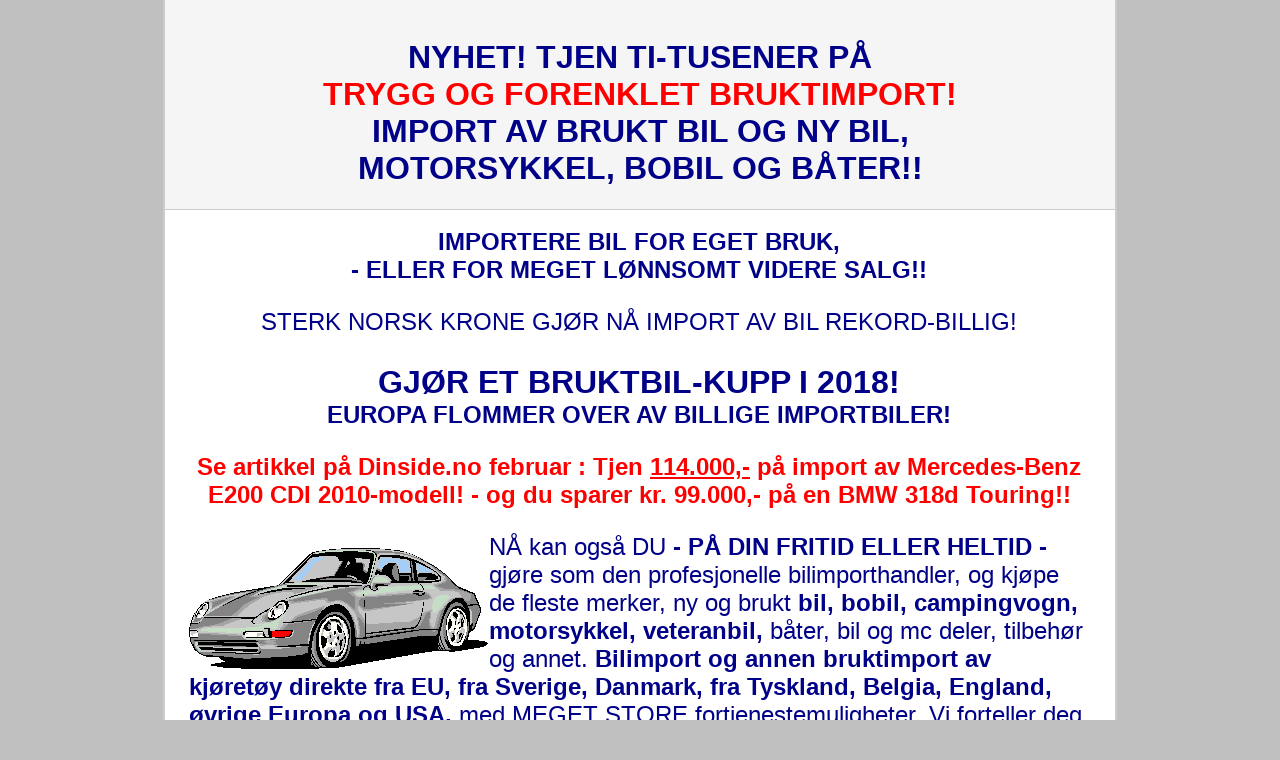

--- FILE ---
content_type: text/html
request_url: https://www.norbo.no/privimp.htm
body_size: 9957
content:
<!DOCTYPE html PUBLIC "-//W3C//DTD XHTML 1.0 Strict//EN"
  "http://www.w3.org/TR/xhtml1/DTD/xhtml1-strict.dtd">
<html xmlns="http://www.w3.org/1999/xhtml" xml:lang="en" >
<head>
	
	
<title>PRIVAT IMPORT -GUIDEN for bilimport og bruktbil import av Mercedes, BMW, Audi, Volvo, VW fra Sverige, fra Tyskland, Danmark, Belgia, USA, importere m.m..</title>

<META NAME="description" content="NYHET! TJEN TI-TUSENER på trygg og forenklet BRUKT- BILIMPORT av Mercedes, BMW, Audi, Volvo, VW fra Sverige, fra Tyskland, Danmark, importere fra USA,  m.m.., bruktimport, bruktbil import, motorsykkel, bobil og båter!">

<meta http-equiv="content-type" content="text/html; charset=utf-8">

<meta name="viewport content="width=700=content=width-device-width, initial-scale=1.0" />


	
	<style type="text/css" media="all">
		@import url(style7.css);
	</style>
	
</head>

<body>

<div id="contain">

<div id="header">

<br>


<!-- Overskrift starter her -->



<BODY TEXT="#000088">

<font face="Arial">

<H1 ALIGN="center">NYHET! TJEN TI-TUSENER P&Aring;<BR>
<FONT COLOR="#FF0000"> TRYGG OG FORENKLET BRUKTIMPORT! </FONT><BR>
IMPORT AV BRUKT BIL OG NY BIL, <br>MOTORSYKKEL, BOBIL OG B&Aring;TER!!
</H1>

</div>


<div id="leftcol">

<!-- Venstre kolonne starter her -->

</div>

<div id="content">

<!-- Hovedinnhold starter her -->

<br>
<font size="5" face="Arial">

<font size=+2><center> <b>IMPORTERE BIL FOR EGET BRUK, <br />- ELLER FOR MEGET L&Oslash;NNSOMT VIDERE SALG!!</b> </center></font><p>
<div align="center"><font size="5">STERK NORSK  KRONE GJØR NÅ IMPORT AV BIL REKORD-BILLIG!</font></div><br />
<font size="6"><b><div align="center">GJØR ET BRUKTBIL-KUPP I 2018!</b></font>
<br />
<font size="5"><b>EUROPA FLOMMER OVER AV BILLIGE IMPORTBILER!</b></font><p>

<b><font color="#FF0000">Se artikkel på Dinside.no februar : Tjen <u>114.000,-</u> på import av   Mercedes-Benz E200 CDI 2010-modell! - og du sparer kr. 99.000,- på en BMW 318d Touring!!</font></b><p></p></div>

<img align="LEFT" src="porsch3.gif">


N&Aring; kan ogs&aring; DU<B>  - P&Aring; DIN FRITID ELLER HELTID - </B> gj&oslash;re som den profesjonelle bilimporthandler, og  kj&oslash;pe de fleste merker, ny og brukt<STRONG> bil, bobil, campingvogn, motorsykkel, veteranbil,</STRONG> b&aring;ter, bil og mc deler, tilbeh&oslash;r og annet. <STRONG>Bilimport og annen bruktimport av kjøretøy direkte fra EU, fra Sverige, Danmark, fra Tyskland, Belgia, England, øvrige Europa og USA, </STRONG> med MEGET STORE fortjenestemuligheter. Vi forteller deg her hvordan du trygt og enkelt og svært lønnsomt nå kan importere din nye bil for eget bruk, eller for svært l&oslash;nnsomt videresalg!! Trygt og enkelt for alle dere som vil gjøre en meget god handel!<p>

<div align="center">
<p/>


<a href="https://docs.google.com/forms/d/e/1FAIpQLSfaEe9D_EUuoDMGYW5YB4ynytvIwdS__1yC3JsXEFqwu9Z7sw/viewform"><FONT style="BACKGROUND-COLOR: yellow" font size="6"><b>KLIKK HER FOR Å BESTILLE!</b></font></a>

<P></div>



<CENTER><FONT SIZE="5"> <b>NORGES MEST SOLGTE IMPORTGUIDE OG BRUKTBILGUIDE FOR MOTORKJ&Oslash;RET&Oslash;Y </b><br />- siden 1994  -  </FONT><FONT COLOR="#FF0000"> <B><FONT SIZE="6">PRIVATIMPORT-GUIDEN 2018</FONT> </B> </FONT><FONT SIZE="5"> <BR>Inkludert NYESTE TOLL- OG AVGIFTSREGLER<br /> - den mest komplette bruktimport -veiledning p&aring; markedet! </FONT><P></CENTER>


<table border="1" width="100%" align="CENTER" cellpadding="4" cellspacing="2">

<tr bgcolor="#eeeeee">
<th width="100%">

<font size="5" face="Arial">

<center> 
<font color="#FF0000">Nå kan du <font size="5">spare TITUSENER på ditt neste bilkjøp i Sverige</font>. VG-nett har sammenlignet norske og svenske priser for en rekke populære bilmodeller. Besparelsene varierer mellom 30.000 og 70.000 kroner for de som velger å kjøpe bilen sin i Sverige. Vi <font size="5"><i>sparte 100.000,- kroner !! </i></font> på vår import av fabrikkny Audi A6 fra Sverige!  Vi forklarer deg hvordan.</font>

<br />
<font color="#000088">- VIKTIG FOR DIN GODE OG LØNNSOMME HANDEL: VI FORKLARER HVORDAN DU GÅR FREM FOR Å FÅ  <FONT SIZE="5">TILBAKEBETALT TYSK MERVERDI AVGIFT P&Aring; 19% </FONT>FRA BILFORHANDLER VED BILIMPORT TYSKLAND OG <font size="6">25% TILBAKEBETALT MOMS FRA SVERIGE!</font> På brukte og nye biler!</FONT><br />
 <font color="#FF0000">Bilimport Sverige og Danmark - Populært med Volvo - SVENSK BILIMPORT - DANSKE BILER - enklere og raskere bilimport fra våre naboland! <br></FONT>

TJEN TI-TUSENER EKSTRA: Vi forteller hvor og hvordan du best finner brukte og nye biler med moms-fradrag!<br />

<font color="#FF0000">- FINN RETT BIL <FONT SIZE="5">VIA INTERNETT</FONT> - VI GIR DEG NÅ <FONT SIZE="5">VERDIFULLE LINKER</FONT> TIL DE VIKTIGSTE UTENLANDSKE ANNONSER OG BILDATABASENE MED <FONT SIZE="5">MER ENN 1 MILLION BRUKTBILER SOM KAN IMPORTERES FRA PRIVAT OG BILFORHANDLER !</FONT></FONT><BR>
<font color="#000088">- IMPORTSTATISTIKKEN AV BRUKTE BILER TIL NORGE VISER AT  HVER <FONT SIZE="5">4. NYREGISTRERTE BIL I NORGE ER BRUKTIMPORTERT!</FONT><br></FONT>
<font color="#FF0000">- <FONT SIZE="5">FORTSATT STERK &Oslash;KNING I BRUKTBILIMPORT! </FONT> + 24 PROSENT &Oslash;KNING!<br>
<font color="#000088">- <FONT SIZE="5">IMPORT -KUPP!</FONT> BRUKTBILPRISER I TYSKLAND FALLER MED CA. 50% FOR TYSK BIL DE TO F&Oslash;RSTE ÅRENE, MOT CA. 25-30% FOR NORSKE BRUKTBILER IFLG. LISTEPRIS!<br></FONT>

<font color="#FF0000"> - BESTILL IDAG <FONT SIZE="5">PRIVATIMPORT-GUIDEN 2018</FONT> - NORGES MEST SOLGTE IMPORTVEILEDNING FOR BRUKTE MOTORKJ&Oslash;RET&Oslash;Y - SIDEN 1994!<br></FONT>
<font color="#000088">- HVORDAN IMPORTERE DIN BIL FRA SVERIGE <FONT SIZE="5"> - SPAR INNTIL KR. 60.000,- </FONT>VED BILIMPORT SVERIGE I IMPORTAVGIFT IFLG. ARTIKKEL I  AFTENPOSTEN! <br></FONT>
<font color="#FF0000"> - <FONT SIZE="5">KOMPLETT  NORSK IMPORTVEILEDNING</FONT> FOR BRUKTIMPORT MED NYESTE TOLL OG AVGIFT REGLER!<br></FONT>
<font color="#000088">- VELG BLANT <FONT SIZE="5">ALLE BILMERKER, MODELLER OG PRISKLASSER! Import av Mercedes, BMW, Audi, Volvo, VW, TESLA fra Sverige, Tyskland, Danmark, Belgia, USA. </FONT><br></FONT></FONT> Hva koster det å importere bil? 
<font color="#FF0000"> - <FONT SIZE="5">IMPORT KALKULATOR. BEREGN RASKT OG ENKELT</FONT> IMPORT AVGIFT PÅ IMPORTBILER SELV! <br></FONT>


<font color="#000088"> - <FONT SIZE="5">TRYGG BRUKTBILIMPORT</FONT> TIL ST&Oslash;RST MULIG FORTJENESTE MED BRUKTBILSKOLEN! <br></FONT>
 <font color="#FF0000"> -<FONT SIZE="5"> STOR BILFORHANDLER - OVERSIKT BRUKTBILER</FONT> - også NORSKTALENDE BILHANDLERE. Finn biler til salgs Tyskland, Sverige, Danmark, Belgia og USA!<br></FONT>
<font color="#000088">- <FONT SIZE="5">MOTTA UFORPLIKTENDE GODE PRISTILBUD</FONT> FRA BRUKTBILFORHANDLERE, FINN &quot;DIN&quot; NYE BRUKT BIL MED &Oslash;NSKET FARGE OG UTSTYR.<br></FONT>
 <font color="#FF0000">-<FONT SIZE="5"> MOTTA STOR FOTOKATALOG</FONT> BRUKTBILGUIDE MED 5.000 BRUKTE BILER FRA TYSKLAND MED PRISER OG BESKRIVELSER PÅ IMPORT BIL! IMPORT BRUKTE BILER OG NYE BILER!<br></FONT>

<font color="#000088"> - <FONT SIZE="5">IMPORT AV ELBIL</FONT> UTEN AVGIFTER, TESLA S, NISSAN LEAF, VW UP! KIA Soul TIL ENDA GUNSTIGERE PRIS VED TRYGG OG RIMELIG EGENIMPORT, AVGIFTSFRITT! Eller hybrid ladbar bil Mitsubishi Outlander, Golf GTE, Passat.<br></FONT>




</FONT>


</th> 
</tr>
</table>
<br>


 </b>
</center>
<br>

<img align="LEFT" src="mb300sl.gif">

<center><b> <font size="5">GUNSTIGE PRISER! <br /> STORT UTVALG! </font><p><font size="5"><font color="#FF0000">VELG I ALLE MERKER, <br />MODELLER OG PRISKLASSER!<p></font> </font>

 <font size="5">IMPORT AV BIL ER ATTRAKTIVT:</font></b> 

<br> Visste du at iflg. statistikk fra Opplysningsr&aring;det for Veitrafikken utgjorde de bruktimporterte 21,3% av alle nyregistrerte personbiler i Norge.  Dette er historisk h&oslash;yt. Seks av ti importerte biler er av merkene Volvo, Mercedes, VW, BMW og Audi. Import bruktbil er attraktivt. 

<p></p>
<b>GJØR ET DOLLAR-KUPP! - KJØP BILEN I USA!</b> 
<br />Lav dollarkurs gjør nå USA-import spesielt lønnsomt.

<p/>


<a href="https://docs.google.com/forms/d/e/1FAIpQLSfaEe9D_EUuoDMGYW5YB4ynytvIwdS__1yC3JsXEFqwu9Z7sw/viewform"><FONT style="BACKGROUND-COLOR: yellow" font size="6"><b>KLIKK HER FOR Å BESTILLE!</b></font></a>

<P>


<b><font size="5">Bruktimport blir stadig mer populært:</font></b> <br /> 



I april ble 2.930 personbiler importert brukt til Norge - en økning på hele 32% fra samme periode i fjor.  For hele fjoråret utgjorde de bruktimporterte bilene mer enn hver 5. bil, hele 21,3% av alle nyregistrerte biler, totalt 33.000 importbiler. Siden 1996 er det importert mer enn 300.000 brukte personbiler til Norge. Bilene som bruktimporteres blir stadig yngre. Tre av fire bruktimporterte biler er yngre enn fem år, en av fire importerte biler er yngre enn to år.<p>
</p>

<b><font size="+2">Så mye sparer du på egen bruktbilimport iflg. listepriser:</font></b><br>
Aftenposten har i en artikkel regnet ut hva du kan spare på bil import av Volvo Sverige. Importavgift -beregning viser at du sparer <b>kr. 70.000,-</b> på en Volvo V70 diesel, du sparer <b>kr. 38.000,-</b> på en Volvo XC70, og du sparer <b>kr. 98.000,-</b> på en Volvo XC90.
<p></p>

<b><font size="5">Bilimport - statistikk:</font><br /></b> Slik ser listen over de mest popul&aelig;re bruktimport -bilene ut:<br>
<p>
  
  1. Mercedes E-klasse - 1518 stk <br>
  2. VW Golf - 1455 stk <br>
  3. BMW 5-serie - 1379 stk <br>
  4. Volvo V70 - 1231 stk <br>
  5. Volvo V50 - 1147 stk<br />
  6. BMW 3-serie - 1078 stk <br>
  7. Toyota Yaris - 854 stk<br />
  8. Volkswagen Polo - 730 stk<br />
  9. BMW 1-serie - 667 stk<br />
  10 BMW X3 - 603 stk<br />
  
<p>

Og disse merkene ble importert mest:<br />
Volvo 15,2 %<br />
Volkswagen 14,6 %<br />
Mercedes-Benz 14,6 %<br />
Audi 10,6 %<br />
BMW 9,7 %

<p></p>

<p/>


<a href="https://docs.google.com/forms/d/e/1FAIpQLSfaEe9D_EUuoDMGYW5YB4ynytvIwdS__1yC3JsXEFqwu9Z7sw/viewform"><FONT style="BACKGROUND-COLOR: yellow" font size="6"><b>KLIKK HER FOR Å BESTILLE!</b></font></a>

<P>

 <B><FONT SIZE=5>FORTSATT STERK ØKNING <br>I ANTALL IMPORTBILER <BR></FONT>
<font color="#ff0000" size="+3">+ 32 PROSENT!</font>  <BR> - NYBILSALGET ELLERS VISER STAGNERING.</B> <P>

<FONT SIZE=5>AVGIFTS-NYHETER:</FONT> <br>
- N&Aring; ENDA LAVERE AVGIFTER FOR DYRERE BILER! <br>
- FORENKLEDE IMPORTAVGIFT REGLER OG UTREGNING AV ENGANGSAVGIFTER! <br> 
- ENKLERE GODKJENNINGSPROSESS VED BILTILSYNET VED BRUKTIMPORT! <br />
- ENKLERE Å IMPORTERE BIL -  <a href="http://www.klikk.no/motor/bil/article777046.ece" target="_blank" title="Utenlandske skilt i Norge ">KJØR MED UTENLANDSKE SKILTER</a> I NORGE!




</b></center><br>

 



<table border="0" width="40%" align="RIGHT" cellpadding="4" cellspacing="20">


<tr bgcolor="#FFFFD0">
<th width="100%">  <a href="http://www.norbo.no/higuiden.htm" TITLE="Klikk NÅ for nærmere informasjon om HANDELSIMPORTGUIDEN!"> <FONT SIZE="5">HANDELSIMPORT- GUIDEN <BR>- Start eget import- og postordre-firma!</a></FONT></b> <BR><FONT SIZE="5">- Tjen STORE PENGER fra ditt eget hjem p&aring; EGEN IMPORT fra Hong Kong, Taiwan og &oslash;vrige Asia! - UTEN &Aring; INVESTERE  mye egenkapital! - P&Aring; DIN FRITID eller heltid! - MOTTA GRATIS VAREPR&Oslash;VER!!</FONT></th> 
</tr>

<tr bgcolor="#D0FFFF">
<th width="100%">  <a href="http://www.norbo.no/privimp.htm" TITLE="Klikk NÅ for nærmere informasjon om PRIVATIMPORTGUIDEN!"> <FONT SIZE="5">PRIVATIMPORT-GUIDEN <BR>
 - For bil, mc og båt</a></FONT></b> <BR>
<FONT SIZE="5"> - Hvordan TJENE TI-TUSENER p&aring; TRYGG OG FORENKLET BRUKTIMPORT  - for eget bruk eller for l&oslash;nnsomt videresalg! </FONT></th> 
</tr>

<tr bgcolor="#FFFFD0">
<th width="100%"> <a href="http://www.norbo.no/tjenpeng.htm" TITLE="Klikk NÅ for nærmere informasjon om TJEN PENGER HJEMMEFRA!"><FONT SIZE="5">JOBB HJEMMEFRA <br>
Tjen titusener ekstra! </a></FONT></b> <BR><FONT SIZE="5"> - BLI DIN EGEN SJEF! 190 GODE FORRETNINGSID&Egrave;ER FRA HJEMMET  - fritid eller heltid! </FONT></th> 
</tr>

<tr bgcolor="#D0FFFF">
<th width="100%"> <a href="http://www.norbo.no/pogusa.htm" TITLE="Klikk NÅ for nærmere informasjon om POSTORDREGUIDEN U.S.A.!"> <FONT SIZE="5">POSTORDREGUIDEN U.S.A.</a> </FONT>  </b><BR>
<FONT SIZE="5">HANDLE &quot;ALT&quot; INNEN HOBBY OG FRITID - ENKELT OG RIMELIG  - pr. postordre - DIREKTE fra mer enn 200 amerikanske postordrefirmaer !!</FONT></th> 
</tr>

<tr bgcolor="#FFFFD0">
<th width="100%">  <a href="http://www.norbo.no/blirik.htm" TITLE="Klikk NÅ for nærmere informasjon om OPPSTART AV EGET FIRMA!"><FONT SIZE=5">BLI RIK, TJEN PENGER</a> </FONT></b> <BR><FONT SIZE="5">
 - H&aring;ndbok for OPPSTART EGET FIRMA!</FONT></th> 
</tr>


<tr bgcolor="#DFE87B">
<th width="100%">  <b><a href="http://www.norbo.no/tjenepenger.htm" TITLE="Klikk NÅ for nærmere informasjon om boken av Richard Branson - “Skap din egen suksess”!"> <FONT SIZE="5"> Internasjonal bestselger!<br /> - nå på norsk! <br />Les mer: <IMG SRC="branson1.jpg" HEIGHT="275" WIDTH="205" BORDER="2" ALIGN="RIGHT"></a></FONT></b><BR> 

</th> 
</tr>



<tr bgcolor="#FF99FF">
<th width="100%"> 
 <a href="http://www.norbo.no/flort.htm" TITLE="Klikk NÅ for nærmere informasjon om KUNSTEN Å FLØRTE!"><FONT SIZE="5"> KUNSTEN &Aring; FL&Oslash;RTE</a></FONT> <BR>
<FONT SIZE="5"> - HVORDAN BLI EN FL&Oslash;RTINGENS MESTER, - b&aring;de til hverdag og fest! De beste fl&oslash;rte- og sjekke-triksene, - SOM VIRKER HVER GANG! </FONT></th> 
</tr>

<tr bgcolor="#D0FFFF">
<th width="100%"> 
 <a href="http://www.norbo.no/perfbrev.htm" TITLE="Klikk NÅ for nærmere informasjon om 101 PERFEKTE BREV!"><FONT SIZE="5">101 PERFEKTE BREV</a></FONT> <BR>
<FONT SIZE="5"> - ferdig skrevet - FOR ENHVER ANLEDNING! </FONT></th> 
</tr>

<tr bgcolor="#FFFFD0">
<th width="100%"> 
 <a href="http://www.norbo.no/mcguiden.htm" TITLE="Klikk NÅ for nærmere informasjon om MOTORSYKKELGUIDEN!"><FONT SIZE="5"> MOTORSYKKELGUIDEN</a></FONT> <BR><FONT SIZE="5"> - MC-B&Oslash;KER - alle merker, - for den seri&oslash;se entusiast! </FONT>
</th> 
</tr>



<tr bgcolor="#FFFFD0">
<th width="100%">  <a href="http://www.taler.no/festsanger.htm" TITLE="Klikk NÅ for nærmere informasjon om 101 FESTSANGER!"> <FONT SIZE="5">101 POPULÆRE FESTSANGER </a></FONT> <BR>
<FONT SIZE="5"> - ferdig skrevet - FOR BRYLLUP, KONFIRMASJON, DÅP OG ENHVER FESTLIG ANLEDNING! </FONT>
</th> 
</tr>



<tr bgcolor="#D0FFFF">
<th width="100%"> 
 <a href="http://www.taler.no" TITLE="Klikk NÅ for nærmere informasjon om 120 PERFEKTE TALER!"><FONT SIZE="5"> 120 PERFEKTE <br>FEST-TALER</a></FONT> <BR><FONT SIZE="5"> - ferdig skrevet - FOR ENHVER HØYTIDLIG ANLEDNING! </FONT>
</th> 
</tr>

<tr bgcolor="#FFFFD0">
<th width="100%">  <a href="http://www.norbo.no/higuiden.htm" TITLE="Klikk NÅ for nærmere informasjon om HANDELSIMPORTGUIDEN!"> <FONT SIZE="5">HANDELSIMPORT- GUIDEN <BR>- Start eget import- og postordre-firma!</a></FONT> <BR><FONT SIZE="5">- Tjen STORE PENGER fra ditt eget hjem p&aring; EGEN IMPORT fra Hong Kong, Taiwan og &oslash;vrige Asia! - UTEN &Aring; INVESTERE  mye egenkapital! - P&Aring; DIN FRITID eller heltid! - MOTTA GRATIS VAREPR&Oslash;VER!!</FONT></th> 
</tr>

<tr bgcolor="#D0FFFF">
<th width="100%">   <a href="http://www.norbo.no/privimp.htm" TITLE="Klikk NÅ for nærmere informasjon om PRIVATIMPORTGUIDEN!"> <FONT SIZE="5">PRIVATIMPORT-GUIDEN <BR>
 - For bil, mc og båt</a></FONT> <BR>
<FONT SIZE="5"> - Hvordan TJENE TI-TUSENER p&aring; TRYGG OG FORENKLET EGENIMPORT  - for eget bruk eller for l&oslash;nnsomt videresalg! </FONT></th> 
</tr>

<tr bgcolor="#FFFFD0">
<th width="100%">  <a href="http://www.norbo.no/tjenpeng.htm" TITLE="Klikk NÅ for nærmere informasjon om TJEN PENGER HJEMMEFRA!"><FONT SIZE="5">JOBB HJEMMEFRA <br>
Tjen titusener ekstra! </a></FONT> <BR><FONT SIZE="5"> - BLI DIN EGEN SJEF! 190 GODE FORRETNINGSID&Egrave;ER FRA HJEMMET  - fritid eller heltid! </FONT></th> 
</tr>

<tr bgcolor="#D0FFFF">
<th width="100%"><a href="http://www.norbo.no/pogusa.htm" TITLE="Klikk NÅ for nærmere informasjon om POSTORDREGUIDEN U.S.A.!"> <FONT SIZE="5">POSTORDREGUIDEN U.S.A.</a> </FONT> <BR>
<FONT SIZE="5">HANDLE &quot;ALT&quot; INNEN HOBBY OG FRITID - ENKELT OG RIMELIG  - pr. postordre - DIREKTE fra mer enn 200 amerikanske postordrefirmaer !!</FONT></th> 
</tr>

<tr bgcolor="#FFFFD0">
<th width="100%"> <a href="http://www.norbo.no/blirik.htm" TITLE="Klikk NÅ for nærmere informasjon om OPPSTART AV EGET FIRMA!"><FONT SIZE=5">BLI RIK, TJEN PENGER</a> </FONT> <BR><FONT SIZE="5">
 - H&aring;ndbok for OPPSTART EGET FIRMA!</FONT></th> 
</tr>

<tr bgcolor="#FF99FF">
<th width="100%"> 
 <a href="http://www.norbo.no/flort.htm" TITLE="Klikk NÅ for nærmere informasjon om KUNSTEN Å FLØRTE!"><FONT SIZE="5"> KUNSTEN &Aring; FL&Oslash;RTE</a></FONT> <BR>
<FONT SIZE="5"> - HVORDAN BLI EN FL&Oslash;RTINGENS MESTER, - b&aring;de til hverdag og fest! De beste fl&oslash;rte- og sjekke-triksene, - SOM VIRKER HVER GANG! </FONT></th> 
</tr>

<tr bgcolor="#D0FFFF">
<th width="100%"> 
 <a href="http://www.norbo.no/perfbrev.htm" TITLE="Klikk NÅ for nærmere informasjon om 101 PERFEKTE BREV!"><FONT SIZE="5">101 PERFEKTE BREV</a></FONT><BR>
<FONT SIZE="5"> - ferdig skrevet - FOR ENHVER ANLEDNING! </FONT></th> 
</tr>

<tr bgcolor="#FFFFD0">
<th width="100%"> 
 <a href="http://www.norbo.no/mcguiden.htm" TITLE="Klikk NÅ for nærmere informasjon om MOTORSYKKELGUIDEN!"><FONT SIZE="5"> MOTORSYKKELGUIDEN</a></FONT> <BR><FONT SIZE="5"> - MC-B&Oslash;KER - alle merker, - for den seri&oslash;se entusiast! </FONT>
</th> 
</tr>



<tr bgcolor="#FFFFD0">
<th width="100%">  <a href="http://www.taler.no/festsanger.htm" TITLE="Klikk NÅ for nærmere informasjon om 101 FESTSANGER!"> <FONT SIZE="5">101 POPULÆRE FESTSANGER </a></FONT> <BR>
<FONT SIZE="5"> - ferdig skrevet - FOR BRYLLUP, KONFIRMASJON, DÅP OG ENHVER FESTLIG ANLEDNING! </FONT>
</th> 
</tr>



<tr bgcolor="#D0FFFF">
<th width="100%"> 
 <a href="http://www.taler.no" TITLE="Klikk NÅ for nærmere informasjon om 120 PERFEKTE TALER!"><FONT SIZE="5"> 120 PERFEKTE <br>FEST-TALER</a></FONT> <BR><FONT SIZE="5"> - ferdig skrevet - FOR ENHVER HØYTIDLIG ANLEDNING! </FONT>
</th> 
</tr>


</table>


<CENTER>Norges mest solgte Importguide for motorkj&#248;ret&#248;y - siden 1994 -  <BR>
<FONT SIZE="6" COLOR="#FF0000"> <B>PRIVAT IMPORT-GUIDEN</B> </FONT><BR>
 - tar deg trygt igjennom <B> hele bruktimport -prosessen </B>; <p>

<p/>


<a href="https://docs.google.com/forms/d/e/1FAIpQLSfaEe9D_EUuoDMGYW5YB4ynytvIwdS__1yC3JsXEFqwu9Z7sw/viewform"><FONT style="BACKGROUND-COLOR: yellow" font size="6"><b>KLIKK HER FOR Å BESTILLE!</b></font></a>

<P>


- fra du planlegger kj&oslash;pet <br>
- til du har kj&oslash;ret&oslash;yet godkjent og registrert 
p&aring; norske skilter. <p>
N&aring; kan  <B>ogs&aring; DU </B> - enklere og tryggere <br><B> TJENE MER PENGER </B> p&aring; &aring; kj&oslash;pe:</CENTER>
<BR>
<CENTER>
<FONT SIZE="6"> <B>BILER</B> </FONT><BR>
<FONT SIZE="5"> - MERCEDES E200, E220 CDI, CLK, CL, C200,GL,  C220, B-KLASSE , BMW, AUDI A6, A4, A4, Q7, OPEL, VOLKSWAGEN PASSAT, GOLF, TOUAREG, TOURAN, VW, FORD, PORSCHE, TESLA S, NISSAN LEAF, VW UP!<BR>
JAGUAR, JEEP, VOLVO V70, V50, XC70, XC90, C30, SAAB, HONDA, TOYOTA, TESLA, AM-cars, Vans, veteran, lastebil, leasingbiler, manualer, m.m.</FONT>
<P>
<FONT SIZE="6"><B> B&Aring;TER </B> </FONT><BR>
<FONT SIZE="5">- fra USA; bl.a. SEA RAY og BAYLINER, og fra  EUROPA,<BR> deler/tilbeh&#248;r, b&#229;telektronikk, m.m.</FONT>
<P>
<FONT SIZE="6"><B> BOBILER OG CAMPINGVOGN </B> </FONT><BR>
<FONT SIZE="5">- HYMER, EURA MOBIL, TABBERT, PILOTE, RAPIDO, T.E.C., ELNAGH, ROLLER TEAM, CONCORDE, HOBBY CARAVAN, CI, ADRIA, B&#219;RSTNER, VW, KARMAN, DETHLEFFS, JAMBOREE, MILLER, TRIPLE E, PROWLER, AMERIKANSKE WINNEBAGO BOBILER m.m.</FONT>
<P>
 <FONT SIZE="6"><B> CAMPINGVOGNER OG BOBIL </B></FONT><BR>
<FONT SIZE="5">- KNAUS, KABE, SOLIFER, POLAR, CABBY, B&#219;RSTNER, TABBERT CARAVAN, ADRIA, HOBBY, DETHLEFFS, m.m.<br /> <b>Mest solgte bobiler 2006:</b> 1.) Bürstner Solana T615, 2.) Bürstner Aviano I 684,  3.) Dethleffs Esprit RT6844, 4.) Dethleffs Advantage T6501, 5.) Challenger Genesis 38, 6.) Hobby T650 FLC, 7.) Adria Coral S660SL, 8.) Pilote 680 Reference TP, 9.) Rapido 9097M, 10.) Hymer Van 522  </FONT>
<P>
 <FONT SIZE="6"><B> MOTORSYKKEL  </B></FONT><BR>
<FONT SIZE="5">-  HARLEY DAVIDSON, SUZUKI, BUELL,  HONDA, KAWASAKI, YAMAHA, BMW, m.m.</FONT>
<P>
 <FONT SIZE="6"><B> SNØSCOOTER </B> </FONT><BR>
<FONT SIZE="5">-  ARCTIC CAT, THUNDERCAT, LYNX, YAMAHA, POLARIS, <BR>SKI-DOO, REDLINE, FAST, m.m.</FONT>
<P>

<p/>


<a href="https://docs.google.com/forms/d/e/1FAIpQLSfaEe9D_EUuoDMGYW5YB4ynytvIwdS__1yC3JsXEFqwu9Z7sw/viewform"><FONT style="BACKGROUND-COLOR: yellow" font size="6"><b>KLIKK HER FOR Å BESTILLE!</b></font></a>

<P>

 <FONT SIZE="6"><B> VETERANKJ&Oslash;RET&Oslash;Y  </B> </FONT><BR>
<FONT SIZE="5">- BIL / MC , gunstig importavgift veteranbiler og kjøretøy, europeisk og amerikansk</FONT>
<P>
<FONT SIZE="6"> <B>DELER OG TILBEH&#216;R</B> </FONT><BR>
<FONT SIZE="5"> - bilmotorer, bildeler, motor, felger, håndbok, m.m. til bil, bilmotor lastebiler, b&#229;t og mc fra USA og Europa, de fleste typer </FONT>
</CENTER>

<P>

<CENTER>- og mye, mye mer, <STRONG>direkte fra Europa og USA</STRONG>, importering for eget bruk, - eller for videresalg, med de <STRONG>BESTE muligheter for MEGET GOD fortjeneste!</STRONG>
<P> 

<FONT COLOR="#FF0000" SIZE="6"> <b>PRIVAT IMPORT-GUIDEN</b> </FONT> <BR>
er BRUKTBILSKOLEN laget av profesjonelle bilimport&oslash;rer, og gir deg en <STRONG>KOMPLETT OG DETALJERT GJENNOMGANG AV  RIKTIG FREMGANGSM&#197;TE </STRONG> ved bruktbilimport - trinn for trinn, - fra n&#248;dvendig planlegging, - til du har kj&#248;ret&#248;yet ferdig registrert p&#229; norske skilter, <STRONG>MED OMFATTENDE OVERSIKT MED BRUKTBILGUIDE OVER BLANT ANNET:</STRONG></CENTER><P>

<P>
<FONT SIZE="5">
<ul>
<li> NYESTE GJELDENDE TOLL, IMPORTAVGIFT OG AVGIFTSREGLER ved bruktimport</li>
<li> FORBEREDELSER - VIKTIG &Aring; TENKE P&Aring; F&Oslash;R BILEN SKAL IMPORTERES. HVORDAN IMPORTERE TRYGT</li>
<li> HVA SLAGS KJ&Oslash;RET&Oslash;Y / IMPORT BIL SKAL MAN VELGE FOR ST&Oslash;RST FORTJENESTE </li>
<li> HVA SLAGS UTSTYR B&Oslash;R KJ&Oslash;RET&Oslash;YET HA FOR ST&Oslash;RST ANDREH&Aring;NDSVERDI OG LISTEPRIS </li>
<li> OVERSETTELSE UTENLANDSKE VANLIGE ORD OG UTTRYKK - TYSK OG ENGELSK</li>
<li> HVORDAN UNDERS&Oslash;KE PANT OG HEFTELSER UTENLANDS PÅ IMPORT BILER</li>
<li> HVORDAN FINNE BILER TIL SALGS SVERIGE, TYSKLAND, DANMARK, BELGIA, USA, M.M.
<li> SIKKER OG RASK OVERF&Oslash;RING AV PENGER TIL UTLANDET</li>
<li> VIKTIGE GJ&Oslash;REM&Aring;L VED UTF&Oslash;RSEL OG INNF&Oslash;RSEL </li>
<li> KORREKTE DOKUMENTER VED UT- OG INNF&Oslash;RSEL </li>
<li> KJ&Oslash;P OG EIERSKIFTE AV KJ&Oslash;RET&Oslash;Y UTENLANDS</li>
<li> HVORDAN IMPORTERE? KOSTBARE FEIL OG FELLER DU M&Aring; UNNG&Aring; VED BRUKTBILIMPORT</li>
<li> NYESTE IMPORT- OG GODKJENNINGSREGLER </li>
<li> SPESIELLE REGLER FOR IMPORT AV VETERANBIL.</li>
<li> SLIK AVSLØRER DU <a href="http://www.klikk.no/motor/bil/bruktbil/article747879.ece" target="_blank" title="Slik avdekker du juks med kilometerstanden">JUKS MED KILOMETERSTAND</a>.
<li> HVORDAN FORTOLLE KJ&Oslash;RET&Oslash;YET OG BEREGNE IMPORTAVGIFTER RASKT OG KORREKT</li>
<li> TYSK BILIMPORT - HVORDAN F&Aring; REFUNDERT TYSK MERVERDIAVGIFT P&Aring; 19% VED IMPORT BIL</li>
<li> HVORDAN IMPORTERES CAMPINGVOGN OG BOBIL? </li>
<li> HVORDAN TESTE BRUKT BIL - OG KJ&Oslash;PE TIL LAVESTE MULIGE PRIS  </li>
<li> IMPORTKALKULATOR - SKJEMA FOR RASK AVGIFTSBEREGNING OG IMPORTAVGIFTER FOR ALLE MOTORKJ&Oslash;RET&Oslash;Y - 
<a href="http://www.dinside.no/104524/importkalkulator" target="_blank" title="Importkalkulator">IMPORT KALKULATOR</a></li>


<li> ADRESSER/TLF.NR. NORSKE HOVEDIMPORT&Oslash;RER - VANLIGSTE MERKER</li>
<li> KORREKTE DOKUMENTER FOR REGISTRERING OG GODKJENNING AV MOTORKJ&Oslash;RET&Oslash;YER</li>
<li> OMFATTENDE OVERSIKT OVER UTENLANDSKE BILFORHANDLERE, BILANNONSER OG EKSPORTØRER - OGS&Aring; NORSKTALENDE BILHANDLERE I TYSKLAND</li>
 <li> + MYE, MYE MER.</li>
</ul></FONT>

<P>
<CENTER>
 <strong><FONT SIZE="6" COLOR="#FF0000">  PRIVAT IMPORT-GUIDEN </FONT></strong><BR> 
 
 <p/>


<a href="https://docs.google.com/forms/d/e/1FAIpQLSfaEe9D_EUuoDMGYW5YB4ynytvIwdS__1yC3JsXEFqwu9Z7sw/viewform"><FONT style="BACKGROUND-COLOR: yellow" font size="6"><b>KLIKK HER FOR Å BESTILLE!</b></font></a>

<P>

 gir deg  <STRONG>DE AVGJ&#216;RENDE ADRESSER, TELEFONNR. OG FAX-NR. TIL MER ENN 100 UTENLANDSKE LEVERAND&#216;RER, </strong>b&aring;de merkesforhandlere og andre,  <strong>OGS&Aring; FLERE NORSKTALENDE.</strong> Finn biler til salgs Sverige, Tyskland, Danmark, m.m. Motta kostnadsfritt og uforbindtlig lister / tilbud p&aring; kj&oslash;ret&oslash;y du er interessert i. 
<P>
 <STRONG><FONT SIZE="6" COLOR="#FF0000"> PRIVATIMPORT-GUIDEN </FONT></STRONG> <BR>er laget gjennom tidkrevende innsamling og avsl&#248;ringer av erfarne import&#248;rer sine ofte dyrtkj&#248;pte kunnskaper og kompetanse, og gir deg et <STRONG>STORT forsprang og en UNIK mulighet</STRONG> til <STRONG>DE RETTE AVGJ&#216;RELSER</STRONG> og <STRONG>MEGET STORE FORTJENESTEMULIGHETER IFLG. LISTEPRISER!</STRONG></CENTER></P>
 
<P>
<CENTER>Bestill N&Aring; for omg&aring;ende levering,<BR>  
<a href="http://www.norbo.com/skjempri.htm"> <font size="+2"> postoppkrav-bestillingskjema online</a></font><BR> - eller les videre for mer informasjon! </CENTER><P>

<center><font size="6">DU KAN TJENE MER ENN KR. 50.000,- !!!</font><br>

Ved riktig valg av biltype og ved rett gjennomf&#248;rt bilimport kan du <strong><font color="#ff0000">TJENE FLERE TI-TUSENER KRONER</font></strong> ved bruktimport av en helt vanlig AUDI, BMW, MERCEDES, VOLVO, VOLKSWAGEN og andre merker. Spesielt gunstig er bruktbiler i prisklasser fra 150.000,- og oppover. Kjøp for leasing. Kjøp import bil enkelt fra svenske og danske leverandører / bilhandler / for eksport / export. Finn biler til salgs Sverige, Tyskland, Danmark, m.m.</center>
<!-- Tabell1 Bilsalg-->
<P>

<P ALIGN="center">


Ved kj&#248;p av <STRONG><font size="6">PRIVATIMPORT-GUIDEN</font></STRONG> får du ogs&#229; oversikt over <BR>
<STRONG>TYSKLANDS ST&#216;RSTE FOTOANNONSEBLADER,</STRONG> <BR>
<STRONG>MED 100-TALLS SIDER TYSKE BILANNONSER</STRONG>  <BR>
<STRONG>MED MER ENN 5.000 BIL-TILBUD, <BR>
ALLE MERKER OG MODELLER!!</STRONG><BR></P>


<p/>

<div align="center">
<a href="https://docs.google.com/forms/d/e/1FAIpQLSfaEe9D_EUuoDMGYW5YB4ynytvIwdS__1yC3JsXEFqwu9Z7sw/viewform"><FONT style="BACKGROUND-COLOR: yellow" font size="6"><b>KLIKK HER FOR Å BESTILLE!</b></font></a></div>

<P>


<P ALIGN="center">Bestill <STRONG><font size="6">PRIVATIMPORT-GUIDEN</font></STRONG> til kun <STRONG>kr. 198,-</STRONG> IDAG!,og du har tatt ditt f&#248;rste skritt p&#229; veien mot &#229; bli <STRONG>EGEN IMPORT&#216;R med de ALLER BESTE MULIGHETER for en interessant og SV&#198;RT INNTEKTSBRINGENDE VIRKSOMHET!</STRONG>
</P>
<CENTER>
<FONT SIZE="6"><STRONG>PRIVATIMPORT-GUIDEN koster kun <EM>kr. 198,-.</EM></STRONG></FONT><BR>
Leveres mot oppkrav (hentes og betales på postkontoret) <br />eller mot forskuddsbetaling levert rett hjem i din postkasse.<br>
Du har <b><font color="#FF0000">14 DAGER FULL RETURRETT </font></b>p&aring; v&aring;re produkter.
<P>

 <B>RASK LEVERING: </B>
 Vi forsøker alltid å ekspedere din bestilling samme dagen, <BR>eller senest innen 3 virkedager. 
</CENTER>
<P ALIGN="center">

<p>



<p><font size="5"><div align="center"><B> <font color="#ff0000">Bestill IDAG for RASK levering: </font> </B></div>
</font><P>
<ul>
<li><em><b><font size="5">Online: </font></b><a href="http://www.norbo.com/skjempri.htm"> <font size="5">Klikk her for bestilling</font></a></em></li>
<li><em><b>e-mail: </b><a href="http://www.norbo.com/sendmail.htm"><font size="5">Klikk her for å sende bestillingen som e-mail</font></a></em></li>
<li><em><b>SMS-melding:</b> Send ditt navn og adresse samt din bestilling til tlf.:  <b>4004 4004</b></em></li>
<li><em><b>Brevpost:</b> A/S NORBO BOK OG MEDIA,  Postboks 1123, N-1705 SARPSBORG</em></li>
<li><em><font size="5">Ordretelefon  :</font>  <font size="5"> 4004 4004</font> </em>
<br>
</li>
</ul>

<BR>
<CENTER> <b>
Vi ser frem til &aring; motta din bestilling, som vil f&aring; v&aring;r st&oslash;rste oppmerksomhet!</b> </center> <p>

<hr>


<p>

<center><b>DATABEREGNING AV ENGANGSAVGIFT for den profesjonelle import&oslash;r: </b><br>Vi leverer ogs&aring; dataprogrammer for rask og lettvint beregning av import-avgift for alle typer motorkj&oslash;ret&oslash;yer. Pris fra kr. 398,- . Send oss gjerne en foresp&oslash;rsel pr. email.</center><p>

<center>Nysgjerrig p&#229; MOTORKJ&#216;RET&#216;Y-PRISER og listepriser i utlandet??<br> Pr&#248;v v&#229;re linker til databaser over<br>
  <font size="5"><em><a href="http://www.norbo.no/motorlnk.htm"> TYSKE OG AMERIKANSKE FORHANDLERE, <BR>
BIL- OG MC-KLUBBER, <BR>
SERVICE-MANUALER FOR BIL OG MC</a> </em></font><br>
 - samt andre spennende og nyttige nettsteder for bil, mc og b&#229;t-interesserte!! <br>
 <font size="5">Trykk deretter straks &quot;back&quot;-knappen p&#229; din nettsurfer <br>
tilbake til denne nettsiden og bestill v&#229;r <br>
PRIVATIMPORT-GUIDEN - idag !! </font></strong><br></center>


<hr>
<font size=5><b> <font color="#FF0000"><center>SE OGS&Aring; V&Aring;RE &Oslash;VRIGE PRODUKTER:</center></font> </b> </font><b> <font size="5">- POSTORDREGUIDEN U.S.A.  </b>- Handle alt enkelt og rimelig direkte via inport fra U.S.A.<br> <b>- HANDELSIMPORT-GUIDEN</b>  Importskolen - Tjen penger p&aring; import fra Hong Kong, Taiwan og &oslash;vrige Asia <br> <b>- TJEN PENGER HJEMMEFRA</b>  - 190 FORRETNINGSID&Egrave;ER fra hjemmet - fritid eller heltid <br> <b>- MOTORSYKKELGUIDEN</b>  - MC-b&oslash;ker - de fleste merker <br> <b>- BLI RIK, TJEN PENGER </b> - H&aring;ndbok for oppstart eget firma</font>
</center>
<br>

<center><strong>Tilbake til v&#229;r <a href="http://www.norbo.no/"><em> Hjemme-Side </em></a>  med Produkt-Oversikt. </strong>

<hr>

F&#216;LG MED!!  Flere spennende nyheter kommer !!! F&#216;LG MED!! <br
<font size=+1><center>

</div>

<div id="footer">
<center>

<!-- Undertekst starter her -->

 <b>Ordretelefon: 4004 4004</b>  <br>
<strong>E-mail: </strong><em>
<a href="http://www.norbo.com/sendmail.htm" TITLE="Klikk NÅ for å sende mail "> Klikk her for å sende e-mail til Norbo a/s </a></em>

<br>
<strong>Postadr.: </strong><em><strong>A/S NORBO MEDIA, Postboks 1123, N-1705 SARPSBORG </strong></em><br>
 Produsert av A/S NORBO - Markedsavd. -  Copyright (C) 2018 / 1 </center>

</div>

</div>

</body>
</html>


--- FILE ---
content_type: text/css
request_url: https://www.norbo.no/style7.css
body_size: 223
content:

body { 
	
	background:#C0C0C0;
	margin:0;
	padding:0;
	}



	
#contain {

	width:950px;
	border-right:2px solid #CCC;
	border-left:2px solid #CCC;
	margin-left:auto;
	margin-right:auto;
    background:#FFFFFF;

}
	
#header {

	width:950px;
	border-bottom:1px solid #CCC;
	background:#F5F5F5;
    font:arial;

}

#leftcol {

	width:10px;
	float:left;
	padding:5px 0 5px 0;

}

#leftcol p {

	padding:3px 18px 3px 18px;
	margin:0;

}

#content {

	margin-left:24px;
	width:900px;
    font:verdana, arial;
}



#footer {

	width:900px;
	clear:left;
	border-top:1px solid #CCC;
	border-bottom:3px solid #CCC;
	background:#F5F5F5;
	padding:4px 0 4px 0;

}

#footer p {
	text-align:right;
	padding-right:4px;
	font:8pt verdana, arial, sans-serif;

}
